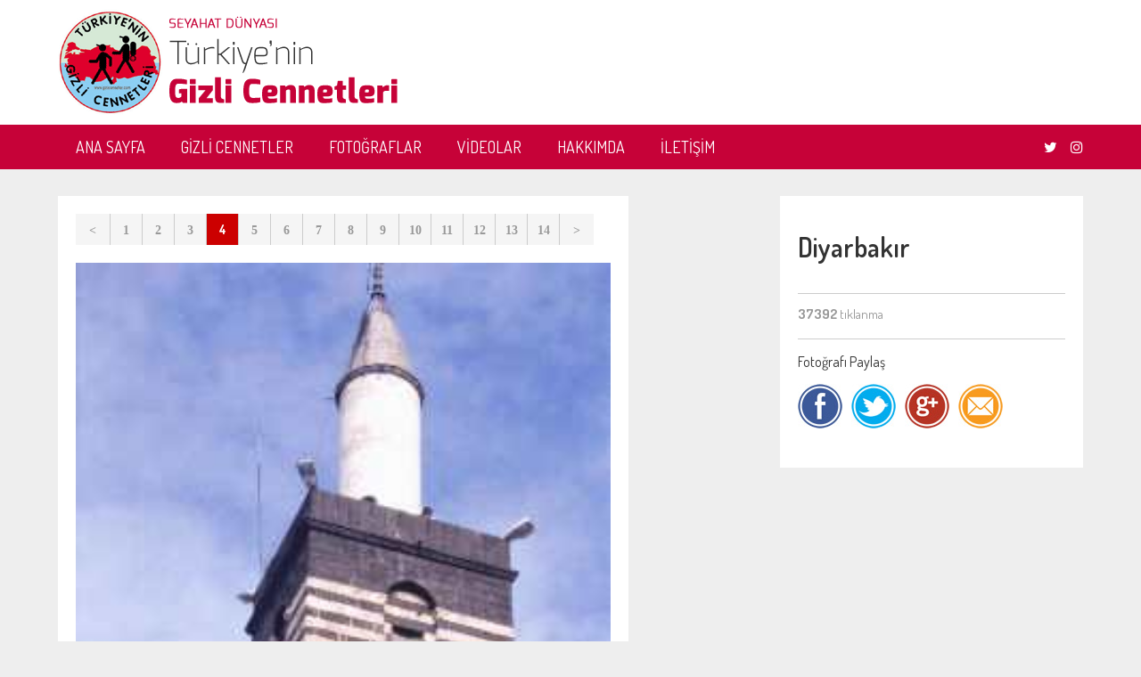

--- FILE ---
content_type: text/html
request_url: http://www.gizlicennetler.com/galeri/Diyarbakir/112856/67221/
body_size: 7099
content:
<!DOCTYPE html>
<html>

<head>
<meta content="text/html; charset=utf-8" http-equiv="Content-Type">
<meta name="viewport" content="width=500"/>



<link href="https://fonts.googleapis.com/css?family=Dosis:200,300,400,500,600,700&amp;subset=latin-ext" rel="stylesheet">
<link href='//maxcdn.bootstrapcdn.com/font-awesome/4.6.3/css/font-awesome.min.css' rel='stylesheet'/>
<link href='/swiper.css' rel='stylesheet'/>
<style>
body{margin:0; padding:0; background-color:#eee; font-family: 'Dosis', sans-serif; font-size:16px; font-weight:400; color:#333;}
a{text-decoration:none; color:#000;}
.menu{color:#fff; font-weight:400; font-size:18px; margin:0 20px; height:50px; line-height:50px; display:block; float:left;}

.sect{max-width:1150px; overflow:hidden;}
.home_left{max-width:780px;}

#social-top ul{margin:0; padding:0;}
#social-top ul li{line-height:50px;display:block;float:left;margin-left:15px;padding:0}
#social-top ul li a{display:block;float:left;text-decoration:none;font-size:16px;color:#fff}
#social-top ul li a:before{display:inline-block;font-family:FontAwesome;font-style:normal;font-weight:400;-webkit-font-smoothing:antialiased;-moz-osx-font-smoothing:grayscale}
#social-top ul li a:hover{color:#ddd;}
#social-top .facebook:before{content:"\f09a"}
#social-top .twitter:before{content:"\f099"}
#social-top .gplus:before{content:"\f0d5"}
#social-top .rss:before{content:"\f09e"}
#social-top .youtube:before{content:"\f167"}
#social-top .linkedin:before{content:"\f0e1"}
#social-top .instagram:before{content:"\f16d"}
#social-top .pinterest:before{content:"\f0d2"}
.social-bottom ul li a{display:block;float:left;text-decoration:none;font-size:16px;color:#333 !important;}

.hava2 {width:110px; height:38px; overflow:hidden; display:block;}
.hava3 {width:60px; height:34px; float:left;  text-align:right; padding-top:0px;}
.havaimg1 {width:50px; height:38px; float:left;}
.havaimg2 {border:none; width:50px;}
.kurbas {font-size:12px; font-weight:400; height:14px; text-align:right;}
.kurval {font-size:16px; font-weight:600; text-align:right;}


.detail_tab{float:left; width:14.2857%; line-height:20px; text-align:center; display:block;}
.detail_tab_r{float:right; width:14.2857%; line-height:20px; text-align:center; display:block;}
.detail_tab_inner{margin:0 5px; padding:0 8px; height:70px; background-color:#ddd; color:#555; font-size:12px; font-weight:700; display:flex; justify-content:center; align-items:center;}
.detail_tab_inner_active{background-color:#C60238; color:#fff;}
.detail_tab_arrow{background-image:url('/images/tab_arrow.png'); background-color:#C60238; height:24px;background-position: center;}

#acontextual img{width:100% !important; height:auto !important;}
#contextual{line-height:26px;}
#contextual p{font-size:18px; margin:0; padding-top:15px;}

.swiper-pagination-bullet-active {opacity: 1;background: #;}
.swiper-pagination-bullet {margin: 0 5px;}

.button-prev{left:25px; top:35%; width:30px; height:90px; position:absolute; z-index:10; cursor: pointer; cursor: hand;}
.button-next{right:25px; top:35%; width:30px; height:90px; position:absolute; z-index:10; cursor: pointer; cursor: hand;}


.box.drop-shadow {
	position:relative;
	margin-bottom: 30px;
}

.box.drop-shadow:before {
  z-index: -1;
  position: absolute;
  content: "";
  bottom: 15px;
  left: 10px;
  width: 50%;
  top: 80%;
  max-width:300px;
  background: #777;
  box-shadow: 0 15px 10px #777;
  transform: rotate(-3deg)
}
.share_icon{width:25px; height:25px; background-color:#999; border-radius:3px;}
.share_icon:hover.sfb {background-color:#3B5998;}
.share_icon:hover.stw {background-color:#00ABF1;}
.share_icon:hover.sgp {background-color:#D0422A;}
.share_icon:hover.swa {background-color:#65BC54;}
.share_icon:hover.sem {background-color:#FF8000;}

#comment-form {padding:0; margin: 0;}
#comment-form .success {width:100%;  padding:10px;}
#comment-form textarea, #comment-form input {margin:0;font-size:15px; border:none; color:#555; padding:11px 9px 11px; outline:none; position:relative; background:#fff; width:100%; border:1px solid #ccc;}
#comment-form select {margin:0;font-size:13px; border:none; color:#555; padding:11px 9px 11px;outline:none; position:relative; background:#fff; border:1px solid #ccc;}
#comment-form textarea {overflow:auto; height:185px;resize:none; float:left; margin: 0 0 10px 0;}	
#comment-form label {display:block; min-height:51px; overflow:hidden;}	
#comment-form label.message { display:block; padding-bottom:0; }
#comment-form .button {margin-right:8px;}
#comment-form .error, #comment-form .empty, #comment-form .success {display:none;}	
#comment-form .error, #comment-form .empty {text-align:left; color:red; font-size:13px; clear:both;}
#comment-form .buttons2 {overflow:hidden;position:relative; clear:both; padding-top:0px;}
#comment-form .buttons2 a {cursor:pointer;margin-top:0;text-align:center;}
#comment-form span{ display:block; margin: 0px 0 0 5px;}

#contact-form {padding:0; margin:0;}
#contact-form .success {width:100%;  padding:10px;}
#contact-form textarea, #contact-form input {margin:0;font-size:15px; border:none; color:#555; padding:11px 9px 11px;outline:none; position:relative; background:#fff; width:100%; border:1px solid #ccc;}
#contact-form select {margin:0;font-size:13px; border:none; color:#555; padding:11px 9px 11px;outline:none; position:relative; background:#fff; border:1px solid #ccc;}
#contact-form textarea {overflow:auto; height:185px;resize:none; float:left; margin: 0 0 10px 0;}	
#contact-form label {display:block; min-height:51px; overflow:hidden;}	
#contact-form label.message { display:block; padding-bottom:0; }
#contact-form .button {margin-right:8px;}
#contact-form .error, #contact-form .empty, #contact-form .success {display:none;}	
#contact-form .error, #contact-form .empty {text-align:left; color:red; font-size:13px; clear:both;}
#contact-form .buttons2 {overflow:hidden;position:relative; clear:both; padding-top:0px;}
#contact-form .buttons2 a {cursor:pointer;margin-top:0;text-align:center;}
#contact-form span{ display:block; margin: 0px 0 0 5px;}

.button:hover{color:#fff;}
.button:hover em{height:100%; top:0;}
fieldset, img {border: 0px none; padding:0; margin:0;}
input, textarea, select {*font-size:100%;}
input, textarea, select {box-sizing: border-box;}
input, textarea { -webkit-border-radius: 0;}
.button em{width:100%; height:0; display:block; position:absolute; background:#C60238; left:0; top:50%;}
.button{ color:#fff; display:inline-block; padding:10px 18px; margin: 8px 0 5px 0; background-color:#C60238; font-size: 16px; line-height: 19px; position: relative;}

.vticker{
	border: none;
	width: 280px;
}
.vticker ul{
	padding: 0;
}
.vticker li{
	list-style: none;
	padding: 10px 0;
	height:120px;
}
.et-run{
	background: red;
}

.rightcol {float:left; width:340px;}
.leftcol {}
.leftcolouter {float:none; width:100%;}
.webmenu{display:none;}
.mobilemenu{display:block;}

@media only screen and (min-width: 800px) {
.rightcol {float:right; width:340px;}
.leftcol {float:none; margin-right:370px;}
.leftcolouter {float:left; width:100%;margin-right:-370px;}
.webmenu{display:block;}
.mobilemenu{display:none;}
}

</style>


<!-- Global site tag (gtag.js) - Google Analytics -->
<script async src="https://www.googletagmanager.com/gtag/js?id=UA-618656-76"></script>
<script>
  window.dataLayer = window.dataLayer || [];
  function gtag(){dataLayer.push(arguments);}
  gtag('js', new Date());

  gtag('config', 'UA-618656-76');
</script>

<script async src="https://pagead2.googlesyndication.com/pagead/js/adsbygoogle.js?client=ca-pub-6253733710522214"
     crossorigin="anonymous"></script>


</head>

<body>
<div id="fb-root"></div>
<script>(function(d, s, id) {
  var js, fjs = d.getElementsByTagName(s)[0];
  if (d.getElementById(id)) {return;}
  js = d.createElement(s); js.id = id;
  js.src = "//connect.facebook.net/tr_TR/all.js#xfbml=1&appId=148246345249081";
  fjs.parentNode.insertBefore(js, fjs);
}(document, 'script', 'facebook-jssdk'));</script>



<div style="width:100%; height:140px; background-color:#fff;">
  <div style="max-width:1150px; margin:0 auto;">
    <div style="float:left;"><a href="/"><img alt="" src="/images/logo.png" style="padding-top:10px;"></a></div>
    <div style="float:right;">
      <div style="width:600px; height:100px; margin-top:20px; overflow:hidden;"></div>
    </div>
  </div>
</div>


<div class="webmenu" style="width:100%; height:50px; background-color:#C60238; overflow:hidden;">
  <div style="max-width:1150px; margin:0 auto;">
    <div style="float:left;">
      <a href="/" class="menu">ANA SAYFA</a>
      <a href="/gizli-cennetler" class="menu">GİZLİ CENNETLER</a>
      <a href="/galeriler" class="menu">FOTOĞRAFLAR</a>
      <a href="/videolar" class="menu">VİDEOLAR</a>
      <a href="/hakkimda" class="menu">HAKKIMDA</a>
      <a href="/iletisim" class="menu">İLETİŞİM</a>
    </div>
    <div style="float:right;" id="social-top">
      <ul>
        <li><a class='twitter' href='http://twitter.com/gizlicennetler' target='_blank' title='twitter'></a></li>
        <li><a class='instagram' href='http://instagram.com/gizlicennetler1961' target='_blank' title='instagram'></a></li>
      </ul>
    </div>
  </div>
</div>

<div class="mobilemenu" style="width:100%; height:60px; background-color:#C60238; overflow:hidden;">
  <div style="max-width:1150px; margin:0 auto; padding:10px;">
    <div style="float:left;">
    <select name="menusel" id="menusel" style="width:100%; height:40px; font-size:16px;">
      <option value="/" >ANA SAYFA</option>
      <option value="/gizli-cennetler" >GİZLİ CENNETLER</option>
      <option value="/galeriler" selected>FOTOĞRAFLAR</option>
      <option value="/videolar" >VİDEOLAR</option>
      <option value="/hakkimda" >HAKKIMDA</option>
      <option value="/iletisim" >İLETİŞİM</option>
    </select>
    </div>
    <div style="float:right;" id="social-top">
      <ul>
        <li><a class='facebook' href='http://facebook.com/gizlicennetler' target='_blank' title='facebook'></a></li>
        <li><a class='gplus' href='http://plus.google.com/gizlicennetler' target='_blank' title='gplus'></a></li>
        <li><a class='twitter' href='http://twitter.com/gizlicennetler' target='_blank' title='twitter'></a></li>
        <li><a class='instagram' href='http://instagram.com/gizlicennetler1961' target='_blank' title='instagram'></a></li>
      </ul>
    </div>
  </div>
</div>



<div style="width:100%; margin-top:30px;">
  <div style="max-width:1150px; margin:0 auto; overflow:hidden;">
    <div style="">
<style>
a.num { color: #999999; font-family: Trebuchet MS; font-weight:bold; text-decoration: none; font-size: 14px; padding:8px;}
a.num:hover { color: #999999; text-decoration:none; font-weight:bold; font-family: Trebuchet MS; font-size: 14px;}

</style>
<a name="imagetop"></a>
<div style="width:100%;">
  <div class="sect" style="margin:0 auto;">
    <div class="home_left" style="float:left;">
      <div style="background-color:#fff; padding:20px;">
        <div style="text-align:center;">
          <div style="width:600px; margin:0 auto; clear:both; height:35px; display:block;">
            <div style="width:38px; border-right:1px solid #ccc; float:left; height:26px; font-size:14px; color:#333; background-color:#f5f5f5; font-weight:bold; text-align:center; padding:9px 0px 0 0px;" onmouseover="this.style.background='#dddddd';" onmouseout="this.style.background='#f5f5f5';">
            <a href="/galeri/Diyarbakir/112856/67220/" class="num">&lt;</a>
            </div>

            <div style="width:35px; float:left; border-right:1px solid #ccc; height:26px; font-size:14px; color:#333; background-color:#f5f5f5; font-weight:bold; text-align:center; padding:9px 0px 0 0px;" onmouseover="this.style.background='#dddddd';" onmouseout="this.style.background='#f5f5f5';">
            <a href="/galeri/Diyarbakir/112856/67218/" class="num">1</a>
            </div>

            <div style="width:35px; float:left; border-right:1px solid #ccc; height:26px; font-size:14px; color:#333; background-color:#f5f5f5; font-weight:bold; text-align:center; padding:9px 0px 0 0px;" onmouseover="this.style.background='#dddddd';" onmouseout="this.style.background='#f5f5f5';">
            <a href="/galeri/Diyarbakir/112856/67219/" class="num">2</a>
            </div>

            <div style="width:35px; float:left; border-right:1px solid #ccc; height:26px; font-size:14px; color:#333; background-color:#f5f5f5; font-weight:bold; text-align:center; padding:9px 0px 0 0px;" onmouseover="this.style.background='#dddddd';" onmouseout="this.style.background='#f5f5f5';">
            <a href="/galeri/Diyarbakir/112856/67220/" class="num">3</a>
            </div>

            <div style="width:35px; float:left; border-right:1px solid #ccc; height:26px; font-size:14px; color:#FFFFFF; background-color:#CC0000; font-weight:bold; text-align:center; padding:9px 0px 0 0px;">4</div>

            <div style="width:35px; float:left; border-right:1px solid #ccc; height:26px; font-size:14px; color:#333; background-color:#f5f5f5; font-weight:bold; text-align:center; padding:9px 0px 0 0px;" onmouseover="this.style.background='#dddddd';" onmouseout="this.style.background='#f5f5f5';">
            <a href="/galeri/Diyarbakir/112856/67222/" class="num">5</a>
            </div>

            <div style="width:35px; float:left; border-right:1px solid #ccc; height:26px; font-size:14px; color:#333; background-color:#f5f5f5; font-weight:bold; text-align:center; padding:9px 0px 0 0px;" onmouseover="this.style.background='#dddddd';" onmouseout="this.style.background='#f5f5f5';">
            <a href="/galeri/Diyarbakir/112856/67223/" class="num">6</a>
            </div>

            <div style="width:35px; float:left; border-right:1px solid #ccc; height:26px; font-size:14px; color:#333; background-color:#f5f5f5; font-weight:bold; text-align:center; padding:9px 0px 0 0px;" onmouseover="this.style.background='#dddddd';" onmouseout="this.style.background='#f5f5f5';">
            <a href="/galeri/Diyarbakir/112856/67224/" class="num">7</a>
            </div>

            <div style="width:35px; float:left; border-right:1px solid #ccc; height:26px; font-size:14px; color:#333; background-color:#f5f5f5; font-weight:bold; text-align:center; padding:9px 0px 0 0px;" onmouseover="this.style.background='#dddddd';" onmouseout="this.style.background='#f5f5f5';">
            <a href="/galeri/Diyarbakir/112856/67225/" class="num">8</a>
            </div>

            <div style="width:35px; float:left; border-right:1px solid #ccc; height:26px; font-size:14px; color:#333; background-color:#f5f5f5; font-weight:bold; text-align:center; padding:9px 0px 0 0px;" onmouseover="this.style.background='#dddddd';" onmouseout="this.style.background='#f5f5f5';">
            <a href="/galeri/Diyarbakir/112856/67226/" class="num">9</a>
            </div>

            <div style="width:35px; float:left; border-right:1px solid #ccc; height:26px; font-size:14px; color:#333; background-color:#f5f5f5; font-weight:bold; text-align:center; padding:9px 0px 0 0px;" onmouseover="this.style.background='#dddddd';" onmouseout="this.style.background='#f5f5f5';">
            <a href="/galeri/Diyarbakir/112856/67227/" class="num">10</a>
            </div>

            <div style="width:35px; float:left; border-right:1px solid #ccc; height:26px; font-size:14px; color:#333; background-color:#f5f5f5; font-weight:bold; text-align:center; padding:9px 0px 0 0px;" onmouseover="this.style.background='#dddddd';" onmouseout="this.style.background='#f5f5f5';">
            <a href="/galeri/Diyarbakir/112856/67228/" class="num">11</a>
            </div>

            <div style="width:35px; float:left; border-right:1px solid #ccc; height:26px; font-size:14px; color:#333; background-color:#f5f5f5; font-weight:bold; text-align:center; padding:9px 0px 0 0px;" onmouseover="this.style.background='#dddddd';" onmouseout="this.style.background='#f5f5f5';">
            <a href="/galeri/Diyarbakir/112856/67229/" class="num">12</a>
            </div>

            <div style="width:35px; float:left; border-right:1px solid #ccc; height:26px; font-size:14px; color:#333; background-color:#f5f5f5; font-weight:bold; text-align:center; padding:9px 0px 0 0px;" onmouseover="this.style.background='#dddddd';" onmouseout="this.style.background='#f5f5f5';">
            <a href="/galeri/Diyarbakir/112856/67230/" class="num">13</a>
            </div>

            <div style="width:35px; float:left; border-right:1px solid #ccc; height:26px; font-size:14px; color:#333; background-color:#f5f5f5; font-weight:bold; text-align:center; padding:9px 0px 0 0px;" onmouseover="this.style.background='#dddddd';" onmouseout="this.style.background='#f5f5f5';">
            <a href="/galeri/Diyarbakir/112856/67231/" class="num">14</a>
            </div>

            <div style="width:38px; float:left; height:26px; font-size:14px; color:#333; background-color:#f5f5f5; font-weight:bold; text-align:center; padding:9px 0px 0 0px;" onmouseover="this.style.background='#dddddd';" onmouseout="this.style.background='#f5f5f5';">
            <a href="/galeri/Diyarbakir/112856/67222/" class="num">&gt;</a>
            </div>
          </div>
        </div>
        <div style="clear:both; margin-top:20px;">
            
             <a href="/galeri/Diyarbakir/112856/67222/"><img src="http://www.gizlicennetler.com/galeri_photo/20180321_7R50B151CJ.jpg" border="0" style="width:100%;"></a>
             
        </div>


      </div>
    </div>
    <div style="float:right; width:300px; padding:20px; margin-left:20px; background-color:#fff;">

        <div style="clear:both; padding-bottom:15px; border-bottom:1px solid #ccc; overflow:hidden;">
          <h1 style="font-size:30px; font-weight:600; line-height:34px;">Diyarbakır</h1>
        </div>
        <div style="clear:both; padding:10px 0 15px 0; border-bottom:1px solid #ccc; overflow:hidden;">
          <div style="font-size:18px; font-weight:400; line-height:30px;"></div>
          <div style="font-size:15px; font-weight:400; line-height:25px; color:#999;"><b>37392</b> tıklanma</div>
        </div>
        <div style="clear:both; padding:10px 0 15px 0; overflow:hidden;">
          <div style="float:left; font-size:16px; font-weight:400; line-height:30px; margin-right:30px;">
            <div style="wşdth:100%; height:40px;">Fotoğrafı Paylaş</div>
              <div style="overflow:hidden;">
                <div style="float:left; width:60px;"><a href="http://www.facebook.com/sharer.php?u=http%3A%2F%2Fwww%2Egizlicennetler%2Ecom%2F" target="_blank"><img border="0" src="/images/gal_fb.jpg"></a></div>
                <div style="float:left; width:60px;"><a href="http://twitter.com/intent/tweet?url=http://www.gizlicennetler.com/&text=Diyarbak%C4%B1r&via=gizlicennetler" target="_blank"><img border="0" src="/images/gal_tw.jpg"></a></div>
                <div style="float:left; width:60px;"><a href="https://plus.google.com/share?url=http%3A%2F%2Fwww%2Egizlicennetler%2Ecom%2F" onclick="javascript:window.open(this.href,'', 'menubar=no,toolbar=no,resizable=yes,scrollbars=yes,height=600,width=600');return false;"><img border="0" src="/images/gal_goo.jpg"></a></div>
                <div style="float:left; width:60px;"><a href="/arkadas.asp?url=http://www.gizlicennetler.com/" onclick="javascript:window.open(this.href,'', 'menubar=no,toolbar=no,resizable=yes,scrollbars=yes,height=600,width=600');return false;"><img border="0" src="/images/gal_mail.jpg"></a></div>
              </div>
          </div>
        </div>
        
    </div>
  </div>
</div>

<div style="width:100%; clear:both;">
  <div class="sectw" style="margin:0 auto; text-align:left;">
    <div style="font-size:24px; font-weight:600; padding:20px 0 5px 10px; height:30px; clear:both;">BENZER GALERİLER</div>

<div style="float:left; width:25%;">
  <div style="margin:10px; background:#FFFFFF;">
    <div style=""><a title="AFYON" href="/galeri/AFYON/112890/"><img  alt="" border="0"  src="/galeri_photo/rad54807.jpg" style="width:100%;"/></a></div>                  
    <div style="overflow:hidden; height:50px; text-align:left; padding:5px 10px 12px 10px; margin:0;"><a href="/galeri/AFYON/112890/" class="kat1" style="font-size:20px; font-weight:600;">AFYON</a></div>
  </div>
</div>

<div style="float:left; width:25%;">
  <div style="margin:10px; background:#FFFFFF;">
    <div style=""><a title="Türkiye'nin Maldivleri Urla Demircili Koyları" href="/galeri/Turkiye-nin-Maldivleri-Urla-Demircili-Koylari/112889/"><img  alt="" border="0"  src="/galeri_photo/rad5F83B.jpg" style="width:100%;"/></a></div>                  
    <div style="overflow:hidden; height:50px; text-align:left; padding:5px 10px 12px 10px; margin:0;"><a href="/galeri/Turkiye-nin-Maldivleri-Urla-Demircili-Koylari/112889/" class="kat1" style="font-size:20px; font-weight:600;">Türkiye'nin Maldivleri Urla Demircili Koyları</a></div>
  </div>
</div>

<div style="float:left; width:25%;">
  <div style="margin:10px; background:#FFFFFF;">
    <div style=""><a title="Kars..." href="/galeri/Kars-/112888/"><img  alt="" border="0"  src="/galeri_photo/radD7A5D.jpg" style="width:100%;"/></a></div>                  
    <div style="overflow:hidden; height:50px; text-align:left; padding:5px 10px 12px 10px; margin:0;"><a href="/galeri/Kars-/112888/" class="kat1" style="font-size:20px; font-weight:600;">Kars...</a></div>
  </div>
</div>

<div style="float:left; width:25%;">
  <div style="margin:10px; background:#FFFFFF;">
    <div style=""><a title="Mazı (Bodrum)" href="/galeri/Mazi-Bodrum-/112887/"><img  alt="" border="0"  src="/galeri_photo/rad0A4CC.jpg" style="width:100%;"/></a></div>                  
    <div style="overflow:hidden; height:50px; text-align:left; padding:5px 10px 12px 10px; margin:0;"><a href="/galeri/Mazi-Bodrum-/112887/" class="kat1" style="font-size:20px; font-weight:600;">Mazı (Bodrum)</a></div>
  </div>
</div>

<div style="float:left; width:25%;">
  <div style="margin:10px; background:#FFFFFF;">
    <div style=""><a title="Sokakağzı" href="/galeri/Sokakagzi/112886/"><img  alt="" border="0"  src="/galeri_photo/rad5FD12.jpg" style="width:100%;"/></a></div>                  
    <div style="overflow:hidden; height:50px; text-align:left; padding:5px 10px 12px 10px; margin:0;"><a href="/galeri/Sokakagzi/112886/" class="kat1" style="font-size:20px; font-weight:600;">Sokakağzı</a></div>
  </div>
</div>

<div style="float:left; width:25%;">
  <div style="margin:10px; background:#FFFFFF;">
    <div style=""><a title="Çıralı" href="/galeri/Cirali/112885/"><img  alt="" border="0"  src="/galeri_photo/rad1B227.jpg" style="width:100%;"/></a></div>                  
    <div style="overflow:hidden; height:50px; text-align:left; padding:5px 10px 12px 10px; margin:0;"><a href="/galeri/Cirali/112885/" class="kat1" style="font-size:20px; font-weight:600;">Çıralı</a></div>
  </div>
</div>

<div style="float:left; width:25%;">
  <div style="margin:10px; background:#FFFFFF;">
    <div style=""><a title="Marmara Ereğlisi" href="/galeri/Marmara-Ereglisi/112884/"><img  alt="" border="0"  src="/galeri_photo/radD5909.jpg" style="width:100%;"/></a></div>                  
    <div style="overflow:hidden; height:50px; text-align:left; padding:5px 10px 12px 10px; margin:0;"><a href="/galeri/Marmara-Ereglisi/112884/" class="kat1" style="font-size:20px; font-weight:600;">Marmara Ereğlisi</a></div>
  </div>
</div>

<div style="float:left; width:25%;">
  <div style="margin:10px; background:#FFFFFF;">
    <div style=""><a title="Sinop" href="/galeri/Sinop/112883/"><img  alt="" border="0"  src="/galeri_photo/rad4E1D1.jpg" style="width:100%;"/></a></div>                  
    <div style="overflow:hidden; height:50px; text-align:left; padding:5px 10px 12px 10px; margin:0;"><a href="/galeri/Sinop/112883/" class="kat1" style="font-size:20px; font-weight:600;">Sinop</a></div>
  </div>
</div>

<div style="float:left; width:25%;">
  <div style="margin:10px; background:#FFFFFF;">
    <div style=""><a title="Şanlıurfa" href="/galeri/Sanliurfa/112882/"><img  alt="" border="0"  src="/galeri_photo/rad0B1BA.jpg" style="width:100%;"/></a></div>                  
    <div style="overflow:hidden; height:50px; text-align:left; padding:5px 10px 12px 10px; margin:0;"><a href="/galeri/Sanliurfa/112882/" class="kat1" style="font-size:20px; font-weight:600;">Şanlıurfa</a></div>
  </div>
</div>

<div style="float:left; width:25%;">
  <div style="margin:10px; background:#FFFFFF;">
    <div style=""><a title="Poyrazlar" href="/galeri/Poyrazlar/112881/"><img  alt="" border="0"  src="/galeri_photo/radD6571.jpg" style="width:100%;"/></a></div>                  
    <div style="overflow:hidden; height:50px; text-align:left; padding:5px 10px 12px 10px; margin:0;"><a href="/galeri/Poyrazlar/112881/" class="kat1" style="font-size:20px; font-weight:600;">Poyrazlar</a></div>
  </div>
</div>

<div style="float:left; width:25%;">
  <div style="margin:10px; background:#FFFFFF;">
    <div style=""><a title="Maşukiye" href="/galeri/Masukiye/112880/"><img  alt="" border="0"  src="/galeri_photo/radDC85D.jpg" style="width:100%;"/></a></div>                  
    <div style="overflow:hidden; height:50px; text-align:left; padding:5px 10px 12px 10px; margin:0;"><a href="/galeri/Masukiye/112880/" class="kat1" style="font-size:20px; font-weight:600;">Maşukiye</a></div>
  </div>
</div>

<div style="float:left; width:25%;">
  <div style="margin:10px; background:#FFFFFF;">
    <div style=""><a title="Kapadokya" href="/galeri/Kapadokya/112879/"><img  alt="" border="0"  src="/galeri_photo/radB7772.jpg" style="width:100%;"/></a></div>                  
    <div style="overflow:hidden; height:50px; text-align:left; padding:5px 10px 12px 10px; margin:0;"><a href="/galeri/Kapadokya/112879/" class="kat1" style="font-size:20px; font-weight:600;">Kapadokya</a></div>
  </div>
</div>

  </div>
</div>


    </div>
  </div>
</div>  



<div style="width:100%; height:10px; background-color:#C60238; overflow:hidden;"></div>
<div style="width:100%; background-color:#ffffff; overflow:hidden;">
  <div style="max-width:1150px; margin:0 auto; overflow:hidden; padding:15px 0;">
    <div style="float:left; width:260px;"><a href="/"><img alt="" src="/images/logo.png" style="padding-top:5px; width:240px;"></a></div>
    <div style="float:left; line-height:25px;"><b>© 1998-2026</b> www.gizlicennetler.com sitesinde yer alan sayfaların her türlü yayın hakkı Eyüp Coşkun'a aittir.<br>
    Site sahibinin izni olmadan kesinlikle kullanılamaz, başka yerde yayınlanamaz.<br>
    <b>Son Güncelleme:</b> 19.05.2025 &nbsp;&nbsp;&nbsp;<b>Toplam Ziyaretçi:</b> 5.872.417
    </div>
    <div style="float:right;" id="social-top" class="social-bottom">
      <ul>
        <li><a class='twitter' href='http://twitter.com/gizlicennetler' target='_blank' title='twitter'></a></li>
        <li><a class='instagram' href='http://instagram.com/gizlicennetler1961' target='_blank' title='instagram'></a></li>
      </ul>
    </div>
  </div>
</div>







    <script src="/js/jquery-3.2.0.min.js" type="text/javascript"></script>
    <script src="/js/swiper.jquery.min.js" type="text/javascript"></script>
    <script src="http://code.jquery.com/ui/1.12.1/jquery-ui.js"></script>
    <script src="/js/forms.js" type="text/javascript"></script>

    
    <script type="text/javascript" src="/js/jquery.easing.min.js"></script>
    <script type="text/javascript" src="/js/jquery.easy-ticker.min.js"></script>

<script type="text/javascript">
$(document).ready(function(){
	var dd = $('.vticker').easyTicker({
		direction: 'up',
		easing: '',
		speed: 'slow',
		interval: 4000,
		height: '150px',
		visible: 1,
		mousePause: 1,
		controls: {
			up: '.up',
			down: '.down',
			toggle: '.toggle',
			stopText: 'Stop !!!'
		}
	}).data('easyTicker');
});
</script>

<script>
    $(function(){
      $('#menusel').on('change', function () {
          var url = $(this).val();
          if (url) {
              window.location = 'http://www.gizlicennetler.com'+url; 
          }
          return false;
      });
    });
</script>

    <script>
    var swiper = new Swiper('.swiper-container', {
        loop: true,
        pagination: '.swiper-pagination',
        paginationClickable: true,
        nextButton: '.button-next',
        prevButton: '.button-prev',
        autoHeight: true,
        roundLengths: true,
        autoplay: 3000
    });
    
    $("a[href='#top']").click(function() {
      $("html, body").animate({ scrollTop: 0 }, "fast");
      return false;
    });
    $("#menu_button").click(function() {
      $("#menu_div").show("slide", { direction: "left" }, 500);
    });
    $("#close_button").click(function() {
      $("#menu_div").hide("slide", { direction: "left" }, 500);
    });


    </script>



</body>

</html>


--- FILE ---
content_type: text/html; charset=utf-8
request_url: https://www.google.com/recaptcha/api2/aframe
body_size: 266
content:
<!DOCTYPE HTML><html><head><meta http-equiv="content-type" content="text/html; charset=UTF-8"></head><body><script nonce="i7uCtBwOoFMr0swMQ1-ZAA">/** Anti-fraud and anti-abuse applications only. See google.com/recaptcha */ try{var clients={'sodar':'https://pagead2.googlesyndication.com/pagead/sodar?'};window.addEventListener("message",function(a){try{if(a.source===window.parent){var b=JSON.parse(a.data);var c=clients[b['id']];if(c){var d=document.createElement('img');d.src=c+b['params']+'&rc='+(localStorage.getItem("rc::a")?sessionStorage.getItem("rc::b"):"");window.document.body.appendChild(d);sessionStorage.setItem("rc::e",parseInt(sessionStorage.getItem("rc::e")||0)+1);localStorage.setItem("rc::h",'1769254003650');}}}catch(b){}});window.parent.postMessage("_grecaptcha_ready", "*");}catch(b){}</script></body></html>